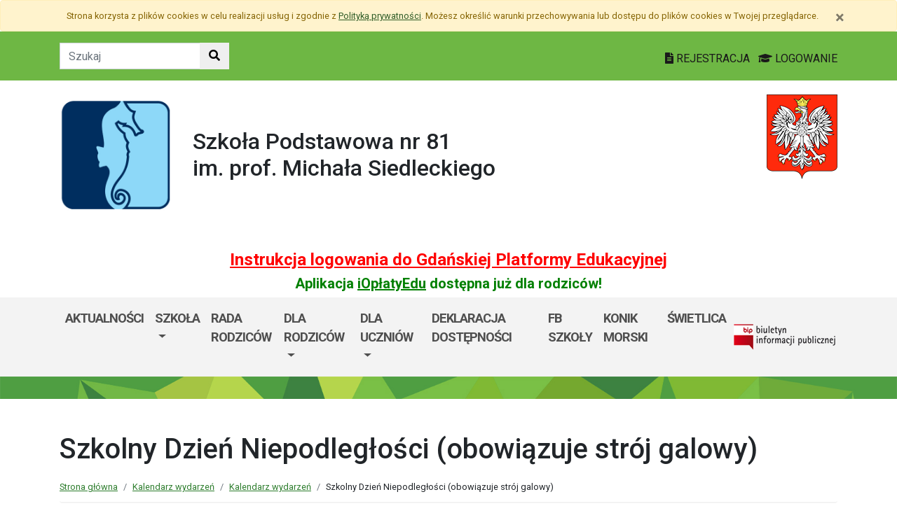

--- FILE ---
content_type: text/html; charset=utf-8
request_url: https://sp81.edu.gdansk.pl/pl/kalendarz/szkolny-dzien-niepodleglosci-obowiazuje-stroj-galowy.7903.html
body_size: 37502
content:

<!DOCTYPE html>
<html lang="pl">
<head>
    <meta charset="utf-8">
    <meta http-equiv="X-UA-Compatible" content="IE=edge">
    <meta name="viewport" content="width=device-width, initial-scale=1">
    <link rel="shortcut icon" href="/Content/pub/423/logo_szkoly.png">
    <title>Szkolny Dzień Niepodległości (obowiązuje str&#243;j galowy) - Kalendarz wydarzeń - Szkoła Podstawowa nr 81 prof. Michała Siedleckiego</title>
        <meta name="Robots" content="index, follow" />
    <meta name="revisit-after" content="3 days" />
    <meta name="keywords" content="" />
    <meta name="description" content="" />
    <meta name="page-topic" content="" />
    <link href="/Scripts/bootstrap4/css/bootstrap.min.css" rel="stylesheet" />
    <link href="/Content/css/font-awesome.min.css" rel="stylesheet" />
    <link rel="stylesheet" href="https://use.fontawesome.com/releases/v5.2.0/css/all.css" integrity="sha384-hWVjflwFxL6sNzntih27bfxkr27PmbbK/iSvJ+a4+0owXq79v+lsFkW54bOGbiDQ" crossorigin="anonymous">
    <link href="/Content/css/jquery.magnific-popup.css" rel="stylesheet" />
    <link href="/Content/css/style.css?_=21905317459" rel="stylesheet" />
    <link href="//fonts.googleapis.com/css?family=Roboto:100,100i,300,300i,400,400i,500,500i,700,700i,900,900i&amp;subset=latin-ext" rel="stylesheet">
    <!--[if lt IE 9]>
        
      <script src="https://oss.maxcdn.com/html5shiv/3.7.2/html5shiv.min.js"></script>
      <script src="https://oss.maxcdn.com/respond/1.4.2/respond.min.js"></script>
    <![endif]-->
    
<link href="https://sp81.edu.gdansk.pl:443/pl/kalendarz/szkolny-dzien-niepodleglosci-obowiazuje-stroj-galowy.7903.html" rel="canonical" />

</head>
<body class="bodylang-pl calendar calendar-event ">
    <ul class="sr-only">
        <li><a href="#main-container" class="sr-only sr-only-focusable sr-focus-many" data-sr-group="1">Przejdź do treści</a></li>
        <li><a href="#navContent" class="sr-only sr-only-focusable sr-focus-many" data-sr-group="1">Przejdź do menu</a></li>
        <li><a href="/pl/Site/SiteMap" class="sr-only sr-only-focusable sr-focus-many" data-sr-group="1">Mapa strony</a></li>
    </ul>
    <section id="cookiesInfoContainer" aria-label="Informacja o przechowywaniu plików cookie"></section>

    <h1 class="sr-only">
        Szkolny Dzień Niepodległości (obowiązuje str&#243;j galowy) - Kalendarz wydarzeń - Szkoła Podstawowa nr 81 prof. Michała Siedleckiego
    </h1>


    <header>
        <div class="container-fluid bg-green">
            <div class="container py-3 text-right">
                <nav class="navbar navbar-head p-0">
                        <form class="navbar-form navbar-left" action="/pl/Site/Search" method="get">
                            <div class="input-group">
                                <input type="text" class="form-control" name="str" placeholder="Szukaj" title="Tekst do szukania w witrynie" aria-label="Tekst do szukania w witrynie">
                                <div class="input-group-append">
                                    <button class="btn btn-default" type="submit" title="Szukaj w witrynie" aria-label="Szukaj w witrynie">
                                        <i class="fas fa-search"></i>
                                    </button>
                                </div>
                            </div>
                        </form>
                    <div class="ml-auto mr-auto mr-md-0 pt-2">
                        <a href="https://edu.gdansk.pl/rejestracja.html">
                            <i class="fas fa-file-text"></i>
                            REJESTRACJA
                        </a>

                        <a href="https://aplikacje.edu.gdansk.pl">
                            <i class="fas fa-graduation-cap"></i>
                            LOGOWANIE
                        </a>
                    </div>
                </nav>
            </div>
        </div>

        <div class="container">






    <div class="big-box structure">
        <div class="">
                        <div  class="row structure-row ">
                        <div   id="top-logo"   class="col-lg-2 col-sm-3 col-12 structure-panel">
        

            <div></div>




                        <p><a href="/"><img src="/Content/pub/423/logo_szkoly.png" alt="Logo szkoły" class="img-fluid" style="margin-bottom: 10px; margin-top: 10px;" caption="false"></a></p>

    </div>

                        <div   id="top-name"   class="col-lg-8 col-sm-6 col-12 structure-panel">
        

            <div></div>




                        <h2 style="margin-top: 30px;">                     <br />                      Szkoła Podstawowa nr 81 <br />                    im. prof. Michała Siedleckiego </h2>

    </div>

                        <div   id="top-emblem"   class="col-lg-2 col-sm-3 col-12 structure-panel">
        

            <div></div>




                        <p style="text-align: right;" class="hidden-xs"><img src="/Content/pub/godlo.png" alt="Godło Polski" class="img-fluid" style="margin-bottom: 10px; margin-top: 20px;" caption="false"></p>

    </div>

        </div>

                        <div  class="row structure-row ">
                        <div  class="col-lg-12 col-sm-12 col-12 structure-panel">
        

            <div></div>




                        <h4 style="text-align: center;"><span style="color: #ff0000;"><strong><a href="https://edu.gdansk.pl/files/logowanie-do-gpe.pdf" target="_blank" rel="noopener noreferrer" style="color: #ff0000;">Instrukcja logowania do Gdańskiej Platformy Edukacyjnej</a></strong></span></h4>
<h5 style="text-align: center;"><span style="color: #008000;"><strong>Aplikacja <a href="https://edu.gdansk.pl/ioplaty.html" target="_blank" rel="noopener noreferrer" style="color: #008000;">iOpłatyEdu</a> dostępna już dla rodziców! </strong></span></h5>

    </div>

        </div>

        </div>
    </div>

        </div>
        <nav id="navbar-top" class="navbar navbar-expand-lg navbar-light bg-light">
            <h2 class="sr-only">Menu główne</h2>
            <div class="container">
                <a class="navbar-brand d-lg-none" href="#">GPE</a>
                <button class="navbar-toggler" type="button" data-toggle="collapse" data-target="#navContent" aria-controls="navbar-top" aria-expanded="false">
                    <span class="navbar-toggler-icon" aria-hidden="true"></span>
                    <span class="sr-only">Pokaż/ukryj menu</span>
                </button>
                <div class="collapse navbar-collapse" id="navContent">
                    <ul class="navbar-nav mr-auto menu-top">
    <li class="nav-item bgreen">
        <a href="/pl" 
           class="nav-item nav-link" 
                           title="Strona gł&#243;wna"  
>
            Aktualności
        </a>
    </li>
    <li class="nav-item dropdown bviolet" role="menuitem">
        <a href="/pl/page/dokumenty-szkoly-1-25" class="nav-link dropdown-toggle" data-toggle="dropdown">Szkoła <span class="caret"></span></a>
        <ul class="dropdown-menu" role="menu">
    <li class="nav-item ">
        <a href="/pl/page/dokumenty-szkoly-1-25/kadra" 
           class="nav-item nav-link" 
                           title="Kadra"  
>
            Kadra Pedagogiczna
        </a>
    </li>
    <li class="nav-item ">
        <a href="/pl/page/dokumenty-szkoly-1-25/o-szkole-3" 
           class="nav-item nav-link" 
           >
            Historia
        </a>
    </li>
    <li class="nav-item bred">
        <a href="/pl/page/dokumenty-szkoly-1-25/organizacja-pracy-1" 
           class="nav-item nav-link" 
           >
            Organizacja pracy
        </a>
    </li>
    <li class="nav-item ">
        <a href="/pl/page/dokumenty-szkoly-1-25/inspektor-ochrony-danych-osobowych" 
           class="nav-item nav-link" 
           >
            Inspektor Ochrony Danych Osobowych
        </a>
    </li>



        </ul>
    </li>
    <li class="nav-item ">
        <a href="/pl/page/rada-rodzicow-1-74" 
           class="nav-item nav-link" 
           >
            Rada rodzic&#243;w
        </a>
    </li>
    <li class="nav-item dropdown " role="menuitem">
        <a href="/pl/page/aktualnosci-13" class="nav-link dropdown-toggle" data-toggle="dropdown">Dla rodzic&#243;w <span class="caret"></span></a>
        <ul class="dropdown-menu" role="menu">
    <li class="nav-item borange">
        <a href="/pl/page/aktualnosci-13/statut-szkoly" 
           class="nav-item nav-link" 
           >
            Statut szkoły
        </a>
    </li>
    <li class="nav-item bgray">
        <a href="/pl/page/aktualnosci-13/regulaminy" 
           class="nav-item nav-link" 
           >
            DOKUMENTY SZKOŁY
        </a>
    </li>
    <li class="nav-item ">
        <a href="/pl/page/aktualnosci-13/karty-wejscia-dla-rodzicow-opiekunow-i-dzieci" 
           class="nav-item nav-link" 
           >
            Karty wejścia dla rodzic&#243;w/opiekun&#243;w i dzieci
        </a>
    </li>
    <li class="nav-item borange">
        <a href="/pl/page/aktualnosci-13/obiady" 
           class="nav-item nav-link" 
           >
            Obiady
        </a>
    </li>
    <li class="nav-item ">
        <a href="/pl/page/aktualnosci-13/karta-zgloszenia-do-swietlicy-szkolnej" 
           class="nav-item nav-link" 
           >
            Karta zgłoszenia do świetlicy szkolnej
        </a>
    </li>



        </ul>
    </li>
    <li class="nav-item dropdown " role="menuitem">
        <a href="/pl/page/uczniowie-2" class="nav-link dropdown-toggle" data-toggle="dropdown">Dla uczni&#243;w <span class="caret"></span></a>
        <ul class="dropdown-menu" role="menu">
    <li class="nav-item ">
        <a href="/pl/page/uczniowie-2/standardy-ochrony-maloletnich" 
           class="nav-item nav-link" 
           >
            Standardy Ochrony Małoletnich
        </a>
    </li>
    <li class="nav-item ">
        <a href="/pl/page/uczniowie-2/przedmiotowe-systemy-oceniania" 
           class="nav-item nav-link" 
           >
            Przedmiotowe Systemy Oceniania
        </a>
    </li>
    <li class="nav-item ">
        <a href="/pl/page/uczniowie-2/lekka-teczka" 
           class="nav-item nav-link" 
           >
            Lekka Teczka
        </a>
    </li>
    <li class="nav-item ">
        <a href="/pl/page/uczniowie-2/kompetencje-kluczowe-uczniow" 
           class="nav-item nav-link" 
           >
            Kompetencje kluczowe uczni&#243;w
        </a>
    </li>
    <li class="nav-item bgreen">
        <a href="/pl/page/uczniowie-2/konkursy" 
           class="nav-item nav-link" 
           >
            Konkursy
        </a>
    </li>



        </ul>
    </li>
    <li class="nav-item ">
        <a href="/pl/page/deklaracja-dostepnosci-62" 
           class="nav-item nav-link" 
           >
            Deklaracja dostępności
        </a>
    </li>
    <li class="nav-item ">
        <a href="https://www.facebook.com/sp81gdansk/" 
           class="nav-item nav-link" 
           >
            fb szkoły
        </a>
    </li>
    <li class="nav-item ">
        <a href="/pl/page/konik-morski" 
           class="nav-item nav-link" 
           >
            KONIK MORSKI
        </a>
    </li>
    <li class="nav-item ">
        <a href="/pl/page/swietlica-3" 
           class="nav-item nav-link" 
           >
            Świetlica
        </a>
    </li>



                    </ul>
                    <a href="http://sp81.edu.gdansk.pl/pl/page/bip-sp81">
                        <img src="/Content/img/bip.png" alt="Biuletyn Informacji Publicznej" />
                    </a>

                </div>
            </div>
        </nav>
    </header>

    <section class="highlight-bg py-3 mb-3">
        <div class="container">






    <div class="big-box structure">
        <div class="">
                        <div  class="row structure-row ">
                    
        </div>

        </div>
    </div>
        </div>
    </section>

    


    <main class="BodyContent" id="main-container">

        <div class="container main">
            
            
<div class="row calendar">
    <div class="col calendar-header">
        <h2 class="h1 page-header" aria-hidden="true">Szkolny Dzień Niepodległości (obowiązuje str&#243;j galowy)</h2>
        <nav aria-label="Ścieżka do strony">
            <ol class="breadcrumb">
                <li class="breadcrumb-item"><a href="/">Strona gł&#243;wna</a></li>
                <li class="breadcrumb-item"><a href="/pl/kalendarz">Kalendarz wydarzeń</a></li>
                <li class="breadcrumb-item"><a href="/pl/kalendarz/c/Kalendarz%20wydarze%C5%84.86.html">Kalendarz wydarzeń</a></li>
                <li class="breadcrumb-item">Szkolny Dzień Niepodległości (obowiązuje str&#243;j galowy)</li>
            </ol>
        </nav>
    </div>
</div>
    <div class="row">
        <div class="col-12 col-lg-8">
            <article class="item">
                <header class="item_header">
                    <time datetime="10.11.2023">
                        <span>10</span>
                        <span>listopad</span>
                        <span>2023</span>
                    </time>
                </header>
                <div class="item_content">
                        <p>
                            <span class="cal-events-label">Organizator:</span>
                            <span>Szkoła Podstawowa nr 81 prof. Michała Siedleckiego</span>
                        </p>

                    <p>
                        <span class="cal-events-label category-label">Kategoria:</span>
                        <span class="category-event"><a href="/pl/kalendarz/c/kalendarz-wydarzen.86.html">Kalendarz wydarzeń</a></span>
                    </p>
                                    </div>
            </article>
        </div>
        <div class="col-12 col-lg-4">
            <aside>
                <h3>Kalendarz wydarzeń</h3>
        <ul class="list-unstyled mb-3 category-list">
            <li class="">
                <i class="fas fa-angle-right"></i>

                <a href="/pl/kalendarz/c/aktualnosci.69.html">Aktualności</a>
            </li>
            <li class="">
                <i class="fas fa-angle-right"></i>

                <a href="/pl/kalendarz/c/aktualnosci.116.html">aktualności</a>
            </li>
            <li class="">
                <i class="fas fa-angle-right"></i>

                <a href="/pl/kalendarz/c/bip.94.html">BiP</a>
            </li>
            <li class="">
                <i class="fas fa-angle-right"></i>

                <a href="/pl/kalendarz/c/ckziu-nr-1.107.html">CKZiU Nr 1</a>
            </li>
            <li class="">
                <i class="fas fa-angle-right"></i>

                <a href="/pl/kalendarz/c/ckziu-nr-2-w-gdansku.77.html">CKZiU nr 2 w Gdańsku</a>
            </li>
            <li class="">
                <i class="fas fa-angle-right"></i>

                <a href="/pl/kalendarz/c/dla-dzieci.44.html">DLA DZIECI</a>
            </li>
            <li class="">
                <i class="fas fa-angle-right"></i>

                <a href="/pl/kalendarz/c/dzien-internetu.55.html">Dzień Internetu</a>
            </li>
            <li class="">
                <i class="fas fa-angle-right"></i>

                <a href="/pl/kalendarz/c/egzaminy.39.html">Egzaminy </a>
            </li>
            <li class="">
                <i class="fas fa-angle-right"></i>

                <a href="/pl/kalendarz/c/ekologiczne.56.html">ekologiczne</a>
            </li>
            <li class="">
                <i class="fas fa-angle-right"></i>

                <a href="/pl/kalendarz/c/imprezy-i-uroczystosci.84.html">Imprezy i uroczystości</a>
            </li>
            <li class="">
                <i class="fas fa-angle-right"></i>

                <a href="/pl/kalendarz/c/imprezy-szkolne.37.html">Imprezy szkolne</a>
            </li>
            <li class="">
                <i class="fas fa-angle-right"></i>

                <a href="/pl/kalendarz/c/kalendarz-wydarzen.86.html">Kalendarz wydarzeń</a>
            </li>
            <li class="">
                <i class="fas fa-angle-right"></i>

                <a href="/pl/kalendarz/c/koncerty-2021-2022.109.html">Koncerty 2021/2022</a>
            </li>
            <li class="">
                <i class="fas fa-angle-right"></i>

                <a href="/pl/kalendarz/c/konkursy.93.html">Konkursy</a>
            </li>
            <li class="">
                <i class="fas fa-angle-right"></i>

                <a href="/pl/kalendarz/c/konkursy-olimpiady.73.html">Konkursy, olimpiady</a>
            </li>
            <li class="">
                <i class="fas fa-angle-right"></i>

                <a href="/pl/kalendarz/c/matematyczne.58.html">Matematyczne</a>
            </li>
            <li class="">
                <i class="fas fa-angle-right"></i>

                <a href="/pl/kalendarz/c/maturzysci.62.html">Maturzyści</a>
            </li>
            <li class="">
                <i class="fas fa-angle-right"></i>

                <a href="/pl/kalendarz/c/nasze-wspomnienia.100.html">Nasze wspomnienia</a>
            </li>
            <li class="">
                <i class="fas fa-angle-right"></i>

                <a href="/pl/kalendarz/c/nauczyciele.41.html">NAUCZYCIELE</a>
            </li>
            <li class="">
                <i class="fas fa-angle-right"></i>

                <a href="/pl/kalendarz/c/o-nas.47.html">O NAS</a>
            </li>
            <li class="">
                <i class="fas fa-angle-right"></i>

                <a href="/pl/kalendarz/c/ogloszenia-klas-0.92.html">Ogłoszenia klas 0</a>
            </li>
            <li class="">
                <i class="fas fa-angle-right"></i>

                <a href="/pl/kalendarz/c/osiagniecia-uczniow.108.html">osiągnięcia uczni&#243;w</a>
            </li>
            <li class="">
                <i class="fas fa-angle-right"></i>

                <a href="/pl/kalendarz/c/p42.54.html">P42</a>
            </li>
            <li class="">
                <i class="fas fa-angle-right"></i>

                <a href="/pl/kalendarz/c/p-52.78.html">P-52</a>
            </li>
            <li class="">
                <i class="fas fa-angle-right"></i>

                <a href="/pl/kalendarz/c/p81.113.html">P81</a>
            </li>
            <li class="">
                <i class="fas fa-angle-right"></i>

                <a href="/pl/kalendarz/c/palac-mlodziezy-w-gdansku.88.html">Pałac Młodzieży w Gdańsku</a>
            </li>
            <li class="">
                <i class="fas fa-angle-right"></i>

                <a href="/pl/kalendarz/c/pomoc-psychologiczno-pedagogiczna-w-czasie-pandemii.101.html">Pomoc psychologiczno - pedagogiczna w czasie pandemii </a>
            </li>
            <li class="">
                <i class="fas fa-angle-right"></i>

                <a href="/pl/kalendarz/c/procedury.87.html">Procedury</a>
            </li>
            <li class="">
                <i class="fas fa-angle-right"></i>

                <a href="/pl/kalendarz/c/promocja-szkoly.82.html">Promocja szkoły</a>
            </li>
            <li class="">
                <i class="fas fa-angle-right"></i>

                <a href="/pl/kalendarz/c/rada-rodzicow.52.html">RADA RODZIC&#211;W</a>
            </li>
            <li class="">
                <i class="fas fa-angle-right"></i>

                <a href="/pl/kalendarz/c/rekrutacja.28.html">REKRUTACJA</a>
            </li>
            <li class="">
                <i class="fas fa-angle-right"></i>

                <a href="/pl/kalendarz/c/rekrutacja-2020-21.98.html">REKRUTACJA 2020/21</a>
            </li>
            <li class="">
                <i class="fas fa-angle-right"></i>

                <a href="/pl/kalendarz/c/rodo.85.html">RODO</a>
            </li>
            <li class="">
                <i class="fas fa-angle-right"></i>

                <a href="/pl/kalendarz/c/rodzice.32.html">RODZICE</a>
            </li>
            <li class="">
                <i class="fas fa-angle-right"></i>

                <a href="/pl/kalendarz/c/rodzice-ogloszenia-biezace.25.html">Rodzice ogłoszenia bieżące</a>
            </li>
            <li class="">
                <i class="fas fa-angle-right"></i>

                <a href="/pl/kalendarz/c/slajdy.118.html">Slajdy</a>
            </li>
            <li class="">
                <i class="fas fa-angle-right"></i>

                <a href="/pl/kalendarz/c/sp-30.117.html">SP 30</a>
            </li>
            <li class="">
                <i class="fas fa-angle-right"></i>

                <a href="/pl/kalendarz/c/sp-57.83.html">SP 57</a>
            </li>
            <li class="">
                <i class="fas fa-angle-right"></i>

                <a href="/pl/kalendarz/c/sp1.46.html">SP1</a>
            </li>
            <li class="">
                <i class="fas fa-angle-right"></i>

                <a href="/pl/kalendarz/c/sp14.95.html">SP14</a>
            </li>
            <li class="">
                <i class="fas fa-angle-right"></i>

                <a href="/pl/kalendarz/c/sp35.70.html">SP35</a>
            </li>
            <li class="">
                <i class="fas fa-angle-right"></i>

                <a href="/pl/kalendarz/c/sp43.89.html">SP43</a>
            </li>
            <li class="">
                <i class="fas fa-angle-right"></i>

                <a href="/pl/kalendarz/c/sp46.79.html">SP46</a>
            </li>
            <li class="">
                <i class="fas fa-angle-right"></i>

                <a href="/pl/kalendarz/c/sp58.103.html">SP58</a>
            </li>
            <li class="">
                <i class="fas fa-angle-right"></i>

                <a href="/pl/kalendarz/c/sp61.74.html">SP61</a>
            </li>
            <li class="">
                <i class="fas fa-angle-right"></i>

                <a href="/pl/kalendarz/c/spektrum-autyzmu.112.html">Spektrum autyzmu</a>
            </li>
            <li class="">
                <i class="fas fa-angle-right"></i>

                <a href="/pl/kalendarz/c/sport.90.html">Sport</a>
            </li>
            <li class="">
                <i class="fas fa-angle-right"></i>

                <a href="/pl/kalendarz/c/uczen.61.html">uczeń</a>
            </li>
            <li class="">
                <i class="fas fa-angle-right"></i>

                <a href="/pl/kalendarz/c/vd-2019-20.91.html">Vd 2019/20</a>
            </li>
            <li class="">
                <i class="fas fa-angle-right"></i>

                <a href="/pl/kalendarz/c/wolontariat-zskw.76.html">Wolontariat ZSKW</a>
            </li>
            <li class="">
                <i class="fas fa-angle-right"></i>

                <a href="/pl/kalendarz/c/wrs.45.html">WRS</a>
            </li>
            <li class="">
                <i class="fas fa-angle-right"></i>

                <a href="/pl/kalendarz/c/wspolpraca-z-ue.72.html">Wsp&#243;łpraca z UE</a>
            </li>
            <li class="">
                <i class="fas fa-angle-right"></i>

                <a href="/pl/kalendarz/c/wszyscy-razem.43.html">Wszyscy razem</a>
            </li>
            <li class="">
                <i class="fas fa-angle-right"></i>

                <a href="/pl/kalendarz/c/xiv-lo.110.html">XIV LO</a>
            </li>
            <li class="">
                <i class="fas fa-angle-right"></i>

                <a href="/pl/kalendarz/c/zebranie-z-rodzicami.96.html">zebranie z rodzicami </a>
            </li>
        </ul>

                <div id="calendar" class="col-md-12">
<div class="col cal-calendar" role="region" aria-label="Kalendarz" data-static="false">
    <div class="cal-header row">
            <div class="cal-day cal-month-change" tabindex="0" aria-label="Wyświetl wcześniejszy miesiąc" data-url="//sp81.edu.gdansk.pl/pl/Calendar/GetCalendar/7903?date=2025-12-01"><span><i class="fas fa-chevron-left"></i></span></div>
        <div class="col cal-month">styczeń 2026</div>
            <div class="cal-day cal-month-change" tabindex="0" aria-label="Wyświetl następny miesiąc" data-url="//sp81.edu.gdansk.pl/pl/Calendar/GetCalendar/7903?date=2026-02-01"><span><i class="fas fa-chevron-right"></i></span></div>
    </div>
    <div class="row cal-container">
        <div class="cal-day cal-day-header" aria-hidden="true">PN</div>
        <div class="cal-day cal-day-header" aria-hidden="true">WT</div>
        <div class="cal-day cal-day-header" aria-hidden="true">ŚR</div>
        <div class="cal-day cal-day-header" aria-hidden="true">CZ</div>
        <div class="cal-day cal-day-header" aria-hidden="true">PT</div>
        <div class="cal-day cal-day-header" aria-hidden="true">SO</div>
        <div class="cal-day cal-day-header" aria-hidden="true">ND</div>
            <div class="cal-day text-center cal-disabled">

                    <span aria-hidden="true">29</span>
            </div>
            <div class="cal-day text-center cal-disabled">

                    <span aria-hidden="true">30</span>
            </div>
            <div class="cal-day text-center cal-disabled">

                    <span aria-hidden="true">31</span>
            </div>
            <div class="cal-day text-center">

                    <span aria-hidden="true">1</span>
            </div>
            <div class="cal-day text-center">

                    <span aria-hidden="true">2</span>
            </div>
            <div class="cal-day text-center cal-weekend">

                    <span aria-hidden="true">3</span>
            </div>
            <div class="cal-day text-center cal-weekend">

                    <span aria-hidden="true">4</span>
            </div>
            <div class="cal-day text-center">

                    <span aria-hidden="true">5</span>
            </div>
            <div class="cal-day text-center">

                    <span aria-hidden="true">6</span>
            </div>
            <div class="cal-day text-center">

                    <span aria-hidden="true">7</span>
            </div>
            <div class="cal-day text-center">

                    <span aria-hidden="true">8</span>
            </div>
            <div class="cal-day text-center">

                    <span aria-hidden="true">9</span>
            </div>
            <div class="cal-day text-center cal-weekend">

                    <span aria-hidden="true">10</span>
            </div>
            <div class="cal-day text-center cal-weekend">

                    <span aria-hidden="true">11</span>
            </div>
            <div class="cal-day text-center">

                    <span aria-hidden="true">12</span>
            </div>
            <div class="cal-day text-center">

                    <span aria-hidden="true">13</span>
            </div>
            <div class="cal-day text-center">

                    <span aria-hidden="true">14</span>
            </div>
            <div class="cal-day text-center">

                    <span aria-hidden="true">15</span>
            </div>
            <div class="cal-day text-center">

                    <span aria-hidden="true">16</span>
            </div>
            <div class="cal-day text-center cal-weekend">

                    <span aria-hidden="true">17</span>
            </div>
            <div class="cal-day text-center cal-weekend">

                    <span aria-hidden="true">18</span>
            </div>
            <div class="cal-day text-center">

                    <span aria-hidden="true">19</span>
            </div>
            <div class="cal-day text-center">

                    <span aria-hidden="true">20</span>
            </div>
            <div class="cal-day text-center">

                    <span aria-hidden="true">21</span>
            </div>
            <div class="cal-day text-center cal-today">

                    <span aria-hidden="true">22</span>
            </div>
            <div class="cal-day text-center">

                    <span aria-hidden="true">23</span>
            </div>
            <div class="cal-day text-center cal-weekend">

                    <span aria-hidden="true">24</span>
            </div>
            <div class="cal-day text-center cal-weekend">

                    <span aria-hidden="true">25</span>
            </div>
            <div class="cal-day text-center">

                    <span aria-hidden="true">26</span>
            </div>
            <div class="cal-day text-center">

                    <span aria-hidden="true">27</span>
            </div>
            <div class="cal-day text-center">

                    <span aria-hidden="true">28</span>
            </div>
            <div class="cal-day text-center">

                    <span aria-hidden="true">29</span>
            </div>
            <div class="cal-day text-center">

                    <span aria-hidden="true">30</span>
            </div>
            <div class="cal-day text-center cal-weekend">

                    <span aria-hidden="true">31</span>
            </div>
            <div class="cal-day text-center cal-weekend cal-disabled">

                    <span aria-hidden="true">1</span>
            </div>
    </div>
</div></div>
            </aside>
        </div>
    </div>


        </div>


    </main>
    <div class="footer mt-5" role="contentinfo" aria-label="Stopka">
            <div class="container-fluid bg-light py-4">
                <div class="container">







    <div class="big-box structure">
        <div class="">
                        <div  class="row structure-row ">
                        <div  class="col-lg-4 col-sm-4 col-12 structure-panel">
                    <h2 class="panel-title">
                    <span>
                                                                         <br />                      Szkoła Podstawowa nr 81 <br />                    im. prof. Michała Siedleckiego 
                    </span>
            </h2>


            <div></div>




                        <div id="footer_address">
<ul>
<li> 80-299 Gdańsk<br />ul. Profesora Michała Siedleckiego 14</li>
<li>SEKRETARIAT<br />58 552 70 31<br />fax 58 552 74 77</li>
<li>http://sp81.edu.gdansk.pl/pl<br />sekretariat@sp81.edu.gdansk.pl</li>
</ul>
</div>

    </div>

                        <div  class="col-lg-8 col-sm-8 col-12 structure-panel">
                    <h2 class="panel-title">
                    <span>
                                                    EDUKACJA
                    </span>
            </h2>



<div class="row">
    <ul class="col article-list-small">

            <li class="mb-3 pb-3 article">
                    <a href="https://www.gdansk.pl/wiadomosci/ferie-w-szkole-czyli-zima-dzieci-sie-nie-nudza,a,303675">Ferie w szkole, czyli zimą dzieci się nie nudzą </a>
            </li>
            <li class="mb-3 pb-3 article">
                    <a href="https://www.gdansk.pl/wiadomosci/19-milionow-zlotych-na-badania-sukces-naukowcow-z-politechniki-gdanskiej,a,303676">19 milion&#243;w złotych na badania. Sukces naukowc&#243;w z Politechniki </a>
            </li>
            <li class="mb-3 pb-3 article">
                    <a href="https://www.gdansk.pl/wiadomosci/prof-gumed-w-radzie-glownej-nauki-i-szkolnictwa-wyzszego,a,303551">Prof. GUMed w Radzie Gł&#243;wnej Nauki i Szkolnictwa Wyższego</a>
            </li>
            <li class="mb-3 pb-3 article">
                    <a href="https://www.gdansk.pl/wiadomosci/wspolna-pamiec-gdanska-swietujemy-100-lecie-urodzin-prof-andrzeja-zbierskiego,a,303504">Wsp&#243;lna pamięć Gdańska. Świętujemy 100-lecie urodzin prof. Andrzeja Zbierskiego</a>
            </li>
            <li class="mb-3 pb-3 article">
                    <a href="https://www.gdansk.pl/wiadomosci/akcja-karmnik-czyli-zaobraczkowani-przy-stolowce,a,303461">“Akcja Karmnik”, czyli zaobrączkowani przy stoł&#243;wce</a>
            </li>
    </ul>
</div>



    </div>

        </div>

        </div>
    </div>
                </div>
            </div>
        <div class="footer-green"></div>
        <div class="container footer">






    <div class="big-box structure">
        <div class="">
                        <div  class="row structure-row ">
                        <div  class="col-lg-8 col-sm-4 col-12 structure-panel">
        

            <div></div>




                        <p><img src="/Content/pub/1/wielkiherbgdanska_znak_2021_final.jpg" title="Herb Miasta Gdańsk" caption="false" style="margin-bottom: 10px; margin-top: 10px;" width="120" height="91" /></p>

    </div>

                        <div  class="col-lg-4 col-sm-8 col-12 structure-panel">
        

            <div></div>




                        <p style="text-align: right;"><span style="color: #000000;"><a href="http://www.edu.gdansk.pl" style="color: #000000;">www.edu.gdansk.pl</a></span></p>

    </div>

        </div>

        </div>
    </div>
        </div>
        <div class="bg-light footer-small">
            <div class="container">
                <div class="row py-3">
                    <div class="col-6 privacy-policy">
                        <ul class="list-inline">
                            <li class="list-inline-item"><a href="/pl/Site/SiteMap">Mapa strony</a></li>
                        </ul>

                    </div>
                    <div class="col-6 text-right copy">
                        <a href="http://www.witkac.pl" target="_blank" title="WITKAC.pl">Witkac.pl</a>
                    </div>
                </div>
            </div>
        </div>
    </div>
    <span class="totop"><a href="#"><i class="fa fa-angle-up"></i><span class="sr-only">powrót do góry</span></a></span>
    <script src="/Scripts/jquery.min.js"></script>
    <script src="/Scripts/bootstrap4/js/bootstrap.bundle.min.js"></script>
    <script src="/Scripts/jquery.magnific-popup.min.js"></script>
    <script src="/Scripts/jquery.form.min.js"></script>
    <script src="/Scripts/validate/jquery.validate.min.js"></script>
        <script src="/Scripts/validate/localization/messages_pl.min.js"></script>

    <script src="/Scripts/97.functions.debug.js?_=21905317459"></script>
    <script src="/Scripts/98.cookies-info.debug.js?_=21905317459"></script>
    <script src="/Scripts/99.common.debug.js?_=21905317459"></script>

    
    <script>
        $(function () {
            initCalendarEvents('#calendar');
        });
    </script>
    
    <script>
        $("a.sr-focus-many").focus(function () {
            var $this = $(this);
            var data = $this.data("sr-group");
            $("a.sr-focus-many[data-sr-group='" + data + "']").css({ "position": "static" });
        }).blur(function () {
            var $this = $(this);
            var data = $this.data("sr-group");
            $("a.sr-focus-many[data-sr-group='" + data + "']").removeAttr("style");
        });
        $(document).ready(function () {
            var privacyPolicyUrl = $("a#privacy-policy").attr("href");
            var html = '<div id="cookiesInfo" class="privacypolicy-alert alert alert-warning alert-small small">' +
                '<div class="container">' +
                '<button type="button" class="close" aria-label="Zamknij" id="closeCookies"><span aria-hidden="true">&times;</span></button>' +
                'Strona korzysta z plików <span lang="en">cookies</span> w celu realizacji usług i zgodnie z <a href="' + privacyPolicyUrl + '">Polityką prywatności</a>. Możesz określić warunki przechowywania lub dostępu do plików <span lang="en">cookies</span> w Twojej przeglądarce.' +
                '</div>' +
                '</div>';
            try {
                var cookiesClosed = getCookie("close_cookies");
                if (!cookiesClosed) {
                    $("#cookiesInfoContainer").html(html);
                }
            }
            catch { $("#cookiesInfoContainer").html(html); }
            //close cookies info
            $('#closeCookies').click(function () {
                try {
                    setCookie("close_cookies", "1", 9999);
                    $('#cookiesInfo').slideUp(300, function () {
                        $(this).remove()
                    });
                } catch (e) {

                }
            });

        });
    </script>
</body>
</html>
